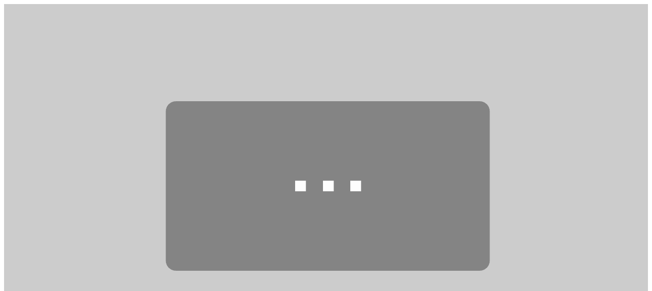

--- FILE ---
content_type: text/html; charset=UTF-8
request_url: https://fuenfklang-fengshui.de/portfolio/restaurant-in-cannes/
body_size: 1190
content:
	<div class="container project-view">
					<section class="wpb_row vc_row-fluid vc_custom_1437702737154"><div class="container"><div class="row"><div class="wpb_column vc_column_container vc_col-sm-8"><div class="vc_column-inner "><div class="wpb_wrapper "  >	
	<div class="BorlabsCookie _brlbs-cb-youtube"><div class="_brlbs-content-blocker"> <div class="_brlbs-embed _brlbs-video-youtube"> <img class="_brlbs-thumbnail" src="https://fuenfklang-fengshui.de/wp-content/plugins/borlabs-cookie/assets/images/cb-no-thumbnail.png" alt="YouTube"> <div class="_brlbs-caption"> <p>Mit dem Laden des Videos akzeptieren Sie die Datenschutzerklärung von YouTube.<br><a href="https://policies.google.com/privacy" target="_blank" rel="nofollow noopener noreferrer">Mehr erfahren</a></p> <p><a class="_brlbs-btn _brlbs-icon-play-white" href="#" data-borlabs-cookie-unblock role="button">Video laden</a></p> <p><label><input type="checkbox" name="unblockAll" value="1" checked> <small>YouTube immer entsperren</small></label></p> </div> </div> </div><div class="borlabs-hide" data-borlabs-cookie-type="content-blocker" data-borlabs-cookie-id="youtube"><script type="text/template">PGlmcmFtZSBoZWlnaHQ9IjQ1MCIgc3JjPSJodHRwOi8vd3d3LnlvdXR1YmUtbm9jb29raWUuY29tL2VtYmVkL1FnblJ1dDhRbG9jP3RpdGxlPTAmYW1wO2J5bGluZT0wJmFtcDtwb3J0cmFpdD0wJmFtcDtjb2xvcj1mZmZmZmYiPjwvaWZyYW1lPg==</script></div></div>
	
</div></div></div><div class="wpb_column vc_column_container vc_col-sm-4"><div class="vc_column-inner "><div class="wpb_wrapper "  >
	<div class="wpb_text_column wpb_content_element ">
		<div class="wpb_wrapper">
			<div class="project-info">
<h2>Restaurant In Cannes</h2>
<div class="details">
<div class="info-text"><span class="title">Date</span><span class="val">March 2014</span></div>
<div class="info-text"><span class="title">Location</span><span class="val">Paris, France</span></div>
<div class="info-text"><span class="title">Value</span><span class="val">$10,000</span></div>
<div class="info-text"><span class="title">Client</span><span class="val">Century 21</span></div>
<div class="info-text"><span class="title">Category</span><span class="val">Residential</span></div>
</div>
<p>Lorem ipsum dolor sit amet, consectetur adipisicing elit, sed do eiusmod tempor incididunt ut labore et dolore magna aliqua. Ut enim ad minim veniam, quis nostrud exercitation ullamco laboris nisi ut aliquip ex ea commodo consequat.</p>
<h4>Our Solutions</h4>
<p>Lorem ipsum dolor sit amet, consectetur adipisicing elit, sed do eiusmod tempor incididunt ut labore et dolore magna aliqua. Ut enim ad minim veniam, quis nostrud exercitation ullamco laboris nisi ut aliquip ex ea commodo consequat. Duis aute irure dolor in reprehenderit in voluptate velit esse cillum dolore eu fugiat nulla pariatur. Excepteur sint occaecat cupidatat non proident, sunt in culpa qui officia deserunt mollit anim id est laborum.
</p></div>

		</div>
	</div>
</div></div></div></div></div></section>
			</div>		
